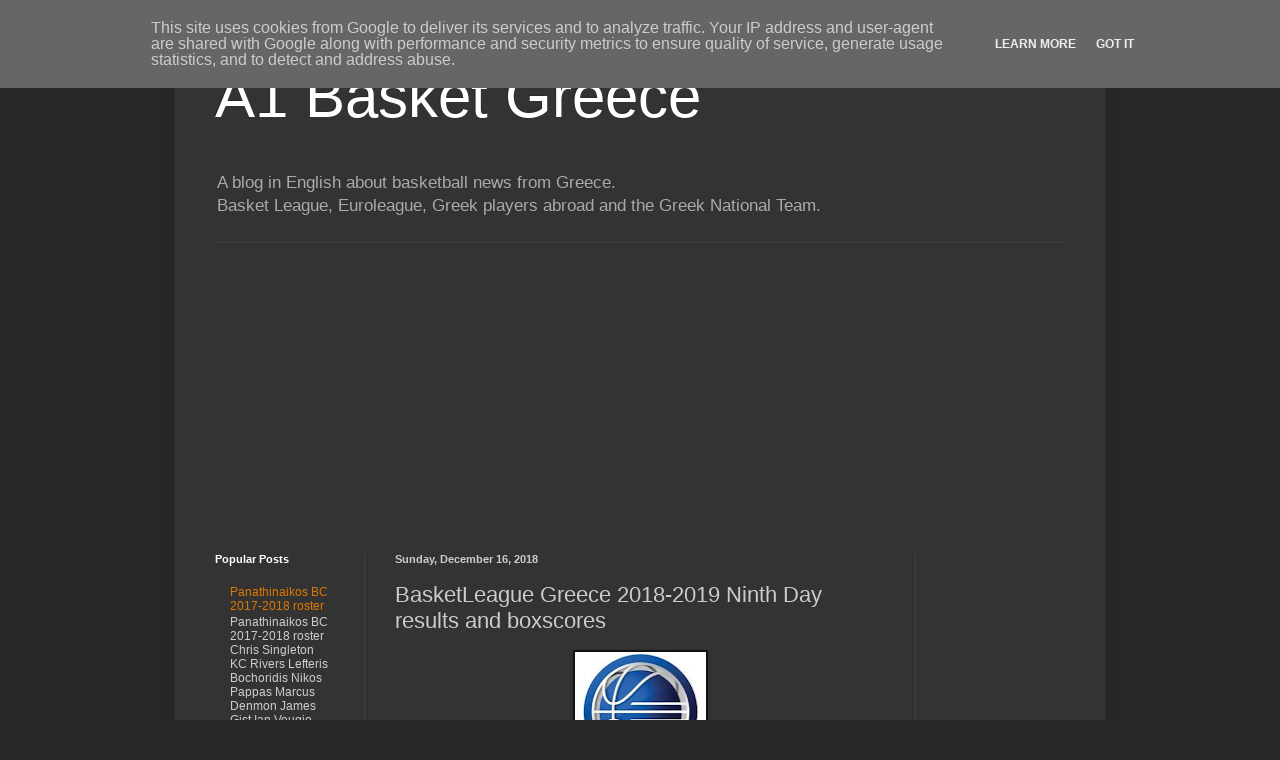

--- FILE ---
content_type: text/html; charset=UTF-8
request_url: https://www.a1basket.gr/2018/12/basketleague-greece-2018-2019-nineth-day-results-boxscore.html
body_size: 13335
content:
<!DOCTYPE html>
<html class='v2' dir='ltr' xmlns='http://www.w3.org/1999/xhtml' xmlns:b='http://www.google.com/2005/gml/b' xmlns:data='http://www.google.com/2005/gml/data' xmlns:expr='http://www.google.com/2005/gml/expr' xmlns:og='http://ogp.me/ns#'>
<head>
<link href='https://www.blogger.com/static/v1/widgets/4128112664-css_bundle_v2.css' rel='stylesheet' type='text/css'/>
<meta content='width=1100' name='viewport'/>
<meta content='text/html; charset=UTF-8' http-equiv='Content-Type'/>
<meta content='blogger' name='generator'/>
<link href='https://www.a1basket.gr/favicon.ico' rel='icon' type='image/x-icon'/>
<link href='https://www.a1basket.gr/2018/12/basketleague-greece-2018-2019-nineth-day-results-boxscore.html' rel='canonical'/>
<link rel="alternate" type="application/atom+xml" title="A1 Basket Greece - Atom" href="https://www.a1basket.gr/feeds/posts/default" />
<link rel="alternate" type="application/rss+xml" title="A1 Basket Greece - RSS" href="https://www.a1basket.gr/feeds/posts/default?alt=rss" />
<link rel="service.post" type="application/atom+xml" title="A1 Basket Greece - Atom" href="https://www.blogger.com/feeds/3622491561348237477/posts/default" />

<link rel="alternate" type="application/atom+xml" title="A1 Basket Greece - Atom" href="https://www.a1basket.gr/feeds/153898277088777215/comments/default" />
<!--Can't find substitution for tag [blog.ieCssRetrofitLinks]-->
<link href='https://blogger.googleusercontent.com/img/b/R29vZ2xl/AVvXsEgMjG76NfVvaE5JazGYxzmgIJGIZft4TjWyk1IrhrTg0MGHRdP9P-SpB75DOvRGZ_9vXWSUfZ84q5FOTRDrx2XmAW0tGoKfRMG_Ce8KvLcCqgKPedaz-n3UbsIyh2akGBqR31mIYCKec-U/s200/BasketLeague-Greece-logo.jpg' rel='image_src'/>
<meta content='BasketLeague Greece 2018-2019 Nineth Day results and boxscores' name='description'/>
<meta content='https://www.a1basket.gr/2018/12/basketleague-greece-2018-2019-nineth-day-results-boxscore.html' property='og:url'/>
<meta content='BasketLeague Greece 2018-2019 Ninth Day results and boxscores' property='og:title'/>
<meta content='BasketLeague Greece 2018-2019 Nineth Day results and boxscores' property='og:description'/>
<meta content='https://blogger.googleusercontent.com/img/b/R29vZ2xl/AVvXsEgMjG76NfVvaE5JazGYxzmgIJGIZft4TjWyk1IrhrTg0MGHRdP9P-SpB75DOvRGZ_9vXWSUfZ84q5FOTRDrx2XmAW0tGoKfRMG_Ce8KvLcCqgKPedaz-n3UbsIyh2akGBqR31mIYCKec-U/w1200-h630-p-k-no-nu/BasketLeague-Greece-logo.jpg' property='og:image'/>
<title>A1 Basket Greece: BasketLeague Greece 2018-2019 Ninth Day results and boxscores</title>
<style id='page-skin-1' type='text/css'><!--
/*
-----------------------------------------------
Blogger Template Style
Name:     Simple
Designer: Blogger
URL:      www.blogger.com
----------------------------------------------- */
/* Content
----------------------------------------------- */
body {
font: normal normal 12px Arial, Tahoma, Helvetica, FreeSans, sans-serif;
color: #cccccc;
background: #292929 none repeat scroll top left;
padding: 0 40px 40px 40px;
}
html body .region-inner {
min-width: 0;
max-width: 100%;
width: auto;
}
h2 {
font-size: 22px;
}
a:link {
text-decoration:none;
color: #dd7700;
}
a:visited {
text-decoration:none;
color: #cc6600;
}
a:hover {
text-decoration:underline;
color: #cc6600;
}
.body-fauxcolumn-outer .fauxcolumn-inner {
background: transparent none repeat scroll top left;
_background-image: none;
}
.body-fauxcolumn-outer .cap-top {
position: absolute;
z-index: 1;
height: 400px;
width: 100%;
}
.body-fauxcolumn-outer .cap-top .cap-left {
width: 100%;
background: transparent none repeat-x scroll top left;
_background-image: none;
}
.content-outer {
-moz-box-shadow: 0 0 40px rgba(0, 0, 0, .15);
-webkit-box-shadow: 0 0 5px rgba(0, 0, 0, .15);
-goog-ms-box-shadow: 0 0 10px #333333;
box-shadow: 0 0 40px rgba(0, 0, 0, .15);
margin-bottom: 1px;
}
.content-inner {
padding: 10px 10px;
}
.content-inner {
background-color: #333333;
}
/* Header
----------------------------------------------- */
.header-outer {
background: transparent none repeat-x scroll 0 -400px;
_background-image: none;
}
.Header h1 {
font: normal normal 60px Arial, Tahoma, Helvetica, FreeSans, sans-serif;
color: #ffffff;
text-shadow: -1px -1px 1px rgba(0, 0, 0, .2);
}
.Header h1 a {
color: #ffffff;
}
.Header .description {
font-size: 140%;
color: #aaaaaa;
}
.header-inner .Header .titlewrapper {
padding: 22px 30px;
}
.header-inner .Header .descriptionwrapper {
padding: 0 30px;
}
/* Tabs
----------------------------------------------- */
.tabs-inner .section:first-child {
border-top: 1px solid #404040;
}
.tabs-inner .section:first-child ul {
margin-top: -1px;
border-top: 1px solid #404040;
border-left: 0 solid #404040;
border-right: 0 solid #404040;
}
.tabs-inner .widget ul {
background: #222222 none repeat-x scroll 0 -800px;
_background-image: none;
border-bottom: 1px solid #404040;
margin-top: 0;
margin-left: -30px;
margin-right: -30px;
}
.tabs-inner .widget li a {
display: inline-block;
padding: .6em 1em;
font: normal normal 14px Arial, Tahoma, Helvetica, FreeSans, sans-serif;
color: #999999;
border-left: 1px solid #333333;
border-right: 0 solid #404040;
}
.tabs-inner .widget li:first-child a {
border-left: none;
}
.tabs-inner .widget li.selected a, .tabs-inner .widget li a:hover {
color: #ffffff;
background-color: #000000;
text-decoration: none;
}
/* Columns
----------------------------------------------- */
.main-outer {
border-top: 0 solid #404040;
}
.fauxcolumn-left-outer .fauxcolumn-inner {
border-right: 1px solid #404040;
}
.fauxcolumn-right-outer .fauxcolumn-inner {
border-left: 1px solid #404040;
}
/* Headings
----------------------------------------------- */
div.widget > h2,
div.widget h2.title {
margin: 0 0 1em 0;
font: normal bold 11px Arial, Tahoma, Helvetica, FreeSans, sans-serif;
color: #ffffff;
}
/* Widgets
----------------------------------------------- */
.widget .zippy {
color: #999999;
text-shadow: 2px 2px 1px rgba(0, 0, 0, .1);
}
.widget .popular-posts ul {
list-style: none;
}
/* Posts
----------------------------------------------- */
h2.date-header {
font: normal bold 11px Arial, Tahoma, Helvetica, FreeSans, sans-serif;
}
.date-header span {
background-color: transparent;
color: #cccccc;
padding: inherit;
letter-spacing: inherit;
margin: inherit;
}
.main-inner {
padding-top: 30px;
padding-bottom: 30px;
}
.main-inner .column-center-inner {
padding: 0 15px;
}
.main-inner .column-center-inner .section {
margin: 0 15px;
}
.post {
margin: 0 0 25px 0;
}
h3.post-title, .comments h4 {
font: normal normal 22px Arial, Tahoma, Helvetica, FreeSans, sans-serif;
margin: .75em 0 0;
}
.post-body {
font-size: 110%;
line-height: 1.4;
position: relative;
}
.post-body img, .post-body .tr-caption-container, .Profile img, .Image img,
.BlogList .item-thumbnail img {
padding: 0;
background: #111111;
border: 1px solid #111111;
-moz-box-shadow: 1px 1px 5px rgba(0, 0, 0, .1);
-webkit-box-shadow: 1px 1px 5px rgba(0, 0, 0, .1);
box-shadow: 1px 1px 5px rgba(0, 0, 0, .1);
}
.post-body img, .post-body .tr-caption-container {
padding: 1px;
}
.post-body .tr-caption-container {
color: #cccccc;
}
.post-body .tr-caption-container img {
padding: 0;
background: transparent;
border: none;
-moz-box-shadow: 0 0 0 rgba(0, 0, 0, .1);
-webkit-box-shadow: 0 0 0 rgba(0, 0, 0, .1);
box-shadow: 0 0 0 rgba(0, 0, 0, .1);
}
.post-header {
margin: 0 0 1.5em;
line-height: 1.6;
font-size: 90%;
}
.post-footer {
margin: 20px -2px 0;
padding: 5px 10px;
color: #888888;
background-color: #303030;
border-bottom: 1px solid #444444;
line-height: 1.6;
font-size: 90%;
}
#comments .comment-author {
padding-top: 1.5em;
border-top: 1px solid #404040;
background-position: 0 1.5em;
}
#comments .comment-author:first-child {
padding-top: 0;
border-top: none;
}
.avatar-image-container {
margin: .2em 0 0;
}
#comments .avatar-image-container img {
border: 1px solid #111111;
}
/* Comments
----------------------------------------------- */
.comments .comments-content .icon.blog-author {
background-repeat: no-repeat;
background-image: url([data-uri]);
}
.comments .comments-content .loadmore a {
border-top: 1px solid #999999;
border-bottom: 1px solid #999999;
}
.comments .comment-thread.inline-thread {
background-color: #303030;
}
.comments .continue {
border-top: 2px solid #999999;
}
/* Accents
---------------------------------------------- */
.section-columns td.columns-cell {
border-left: 1px solid #404040;
}
.blog-pager {
background: transparent none no-repeat scroll top center;
}
.blog-pager-older-link, .home-link,
.blog-pager-newer-link {
background-color: #333333;
padding: 5px;
}
.footer-outer {
border-top: 0 dashed #bbbbbb;
}
/* Mobile
----------------------------------------------- */
body.mobile  {
background-size: auto;
}
.mobile .body-fauxcolumn-outer {
background: transparent none repeat scroll top left;
}
.mobile .body-fauxcolumn-outer .cap-top {
background-size: 100% auto;
}
.mobile .content-outer {
-webkit-box-shadow: 0 0 3px rgba(0, 0, 0, .15);
box-shadow: 0 0 3px rgba(0, 0, 0, .15);
}
.mobile .tabs-inner .widget ul {
margin-left: 0;
margin-right: 0;
}
.mobile .post {
margin: 0;
}
.mobile .main-inner .column-center-inner .section {
margin: 0;
}
.mobile .date-header span {
padding: 0.1em 10px;
margin: 0 -10px;
}
.mobile h3.post-title {
margin: 0;
}
.mobile .blog-pager {
background: transparent none no-repeat scroll top center;
}
.mobile .footer-outer {
border-top: none;
}
.mobile .main-inner, .mobile .footer-inner {
background-color: #333333;
}
.mobile-index-contents {
color: #cccccc;
}
.mobile-link-button {
background-color: #dd7700;
}
.mobile-link-button a:link, .mobile-link-button a:visited {
color: #ffffff;
}
.mobile .tabs-inner .section:first-child {
border-top: none;
}
.mobile .tabs-inner .PageList .widget-content {
background-color: #000000;
color: #ffffff;
border-top: 1px solid #404040;
border-bottom: 1px solid #404040;
}
.mobile .tabs-inner .PageList .widget-content .pagelist-arrow {
border-left: 1px solid #404040;
}

--></style>
<style id='template-skin-1' type='text/css'><!--
body {
min-width: 930px;
}
.content-outer, .content-fauxcolumn-outer, .region-inner {
min-width: 930px;
max-width: 930px;
_width: 930px;
}
.main-inner .columns {
padding-left: 180px;
padding-right: 180px;
}
.main-inner .fauxcolumn-center-outer {
left: 180px;
right: 180px;
/* IE6 does not respect left and right together */
_width: expression(this.parentNode.offsetWidth -
parseInt("180px") -
parseInt("180px") + 'px');
}
.main-inner .fauxcolumn-left-outer {
width: 180px;
}
.main-inner .fauxcolumn-right-outer {
width: 180px;
}
.main-inner .column-left-outer {
width: 180px;
right: 100%;
margin-left: -180px;
}
.main-inner .column-right-outer {
width: 180px;
margin-right: -180px;
}
#layout {
min-width: 0;
}
#layout .content-outer {
min-width: 0;
width: 800px;
}
#layout .region-inner {
min-width: 0;
width: auto;
}
--></style>
<!-- Google tag (gtag.js) -->
<script async='true' src='https://www.googletagmanager.com/gtag/js?id=G-DW6NJHEC44'></script>
<script>
        window.dataLayer = window.dataLayer || [];
        function gtag(){dataLayer.push(arguments);}
        gtag('js', new Date());
        gtag('config', 'G-DW6NJHEC44');
      </script>
<!-- Open Graph Meta Tags BEGIN -->
<meta content='A1 Basket Greece' property='og:title'/>
<meta content='website' property='og:type'/>
<meta content='http://www.a1basket.gr' property='og:url'/>
<meta content='https://i.ytimg.com/vi/WWmJhLy53iQ/mqdefault.jpg' property='og:image'/>
<meta content='A blog in English about basketball news from Greece' property='og:description'/>
<!-- Open Graph Meta Tags END -->
<!-- Twitter Cards BEGIN -->
<meta content='summary' name='twitter:card'/>
<meta content='@a1basket' name='twitter:site'/>
<meta content='@spyrosth' name='twitter:creator'/>
<meta content='A1 Basket Greece' name='twitter:title'/>
<meta content='A blog in English about basketball news from Greece' name='twitter:description'/>
<!-- Twitter Cards END -->
<!-- Facebook Pixel Code -->
<script>
  !function(f,b,e,v,n,t,s)
  {if(f.fbq)return;n=f.fbq=function(){n.callMethod?
  n.callMethod.apply(n,arguments):n.queue.push(arguments)};
  if(!f._fbq)f._fbq=n;n.push=n;n.loaded=!0;n.version='2.0';
  n.queue=[];t=b.createElement(e);t.async=!0;
  t.src=v;s=b.getElementsByTagName(e)[0];
  s.parentNode.insertBefore(t,s)}(window, document,'script',
  'https://connect.facebook.net/en_US/fbevents.js');
  fbq('init', '357712231097617');
  fbq('track', 'PageView');
</script>
<noscript><img height="1" width="1" style="display:none"
  src="https://www.facebook.com/tr?id=357712231097617&ev=PageView&noscript=1"
/></noscript>
<!-- End Facebook Pixel Code -->
<link href='https://www.blogger.com/dyn-css/authorization.css?targetBlogID=3622491561348237477&amp;zx=d25c3e47-5c79-40ed-a99a-cf458175c696' media='none' onload='if(media!=&#39;all&#39;)media=&#39;all&#39;' rel='stylesheet'/><noscript><link href='https://www.blogger.com/dyn-css/authorization.css?targetBlogID=3622491561348237477&amp;zx=d25c3e47-5c79-40ed-a99a-cf458175c696' rel='stylesheet'/></noscript>
<meta name='google-adsense-platform-account' content='ca-host-pub-1556223355139109'/>
<meta name='google-adsense-platform-domain' content='blogspot.com'/>

<!-- data-ad-client=ca-pub-9655440606749612 -->

<script type="text/javascript" language="javascript">
  // Supply ads personalization default for EEA readers
  // See https://www.blogger.com/go/adspersonalization
  adsbygoogle = window.adsbygoogle || [];
  if (typeof adsbygoogle.requestNonPersonalizedAds === 'undefined') {
    adsbygoogle.requestNonPersonalizedAds = 1;
  }
</script>


</head>
<body class='loading variant-dark'>
<div class='navbar section' id='navbar' name='Navbar'><div class='widget Navbar' data-version='1' id='Navbar1'><script type="text/javascript">
    function setAttributeOnload(object, attribute, val) {
      if(window.addEventListener) {
        window.addEventListener('load',
          function(){ object[attribute] = val; }, false);
      } else {
        window.attachEvent('onload', function(){ object[attribute] = val; });
      }
    }
  </script>
<div id="navbar-iframe-container"></div>
<script type="text/javascript" src="https://apis.google.com/js/platform.js"></script>
<script type="text/javascript">
      gapi.load("gapi.iframes:gapi.iframes.style.bubble", function() {
        if (gapi.iframes && gapi.iframes.getContext) {
          gapi.iframes.getContext().openChild({
              url: 'https://www.blogger.com/navbar/3622491561348237477?po\x3d153898277088777215\x26origin\x3dhttps://www.a1basket.gr',
              where: document.getElementById("navbar-iframe-container"),
              id: "navbar-iframe"
          });
        }
      });
    </script><script type="text/javascript">
(function() {
var script = document.createElement('script');
script.type = 'text/javascript';
script.src = '//pagead2.googlesyndication.com/pagead/js/google_top_exp.js';
var head = document.getElementsByTagName('head')[0];
if (head) {
head.appendChild(script);
}})();
</script>
</div></div>
<div class='body-fauxcolumns'>
<div class='fauxcolumn-outer body-fauxcolumn-outer'>
<div class='cap-top'>
<div class='cap-left'></div>
<div class='cap-right'></div>
</div>
<div class='fauxborder-left'>
<div class='fauxborder-right'></div>
<div class='fauxcolumn-inner'>
</div>
</div>
<div class='cap-bottom'>
<div class='cap-left'></div>
<div class='cap-right'></div>
</div>
</div>
</div>
<div class='content'>
<div class='content-fauxcolumns'>
<div class='fauxcolumn-outer content-fauxcolumn-outer'>
<div class='cap-top'>
<div class='cap-left'></div>
<div class='cap-right'></div>
</div>
<div class='fauxborder-left'>
<div class='fauxborder-right'></div>
<div class='fauxcolumn-inner'>
</div>
</div>
<div class='cap-bottom'>
<div class='cap-left'></div>
<div class='cap-right'></div>
</div>
</div>
</div>
<div class='content-outer'>
<div class='content-cap-top cap-top'>
<div class='cap-left'></div>
<div class='cap-right'></div>
</div>
<div class='fauxborder-left content-fauxborder-left'>
<div class='fauxborder-right content-fauxborder-right'></div>
<div class='content-inner'>
<header>
<div class='header-outer'>
<div class='header-cap-top cap-top'>
<div class='cap-left'></div>
<div class='cap-right'></div>
</div>
<div class='fauxborder-left header-fauxborder-left'>
<div class='fauxborder-right header-fauxborder-right'></div>
<div class='region-inner header-inner'>
<div class='header section' id='header' name='Header'><div class='widget Header' data-version='1' id='Header1'>
<div id='header-inner'>
<div class='titlewrapper'>
<h1 class='title'>
<a href='https://www.a1basket.gr/'>
A1 Basket Greece
</a>
</h1>
</div>
<div class='descriptionwrapper'>
<p class='description'><span>A blog in English about basketball news from Greece.<br>Basket League, Euroleague, Greek players abroad and the Greek National Team.</span></p>
</div>
</div>
</div></div>
</div>
</div>
<div class='header-cap-bottom cap-bottom'>
<div class='cap-left'></div>
<div class='cap-right'></div>
</div>
</div>
</header>
<div class='tabs-outer'>
<div class='tabs-cap-top cap-top'>
<div class='cap-left'></div>
<div class='cap-right'></div>
</div>
<div class='fauxborder-left tabs-fauxborder-left'>
<div class='fauxborder-right tabs-fauxborder-right'></div>
<div class='region-inner tabs-inner'>
<div class='tabs section' id='crosscol' name='Cross-Column'><div class='widget AdSense' data-version='1' id='AdSense1'>
<div class='widget-content'>
<script async src="//pagead2.googlesyndication.com/pagead/js/adsbygoogle.js"></script>
<!-- a1basketgreece_crosscol_AdSense1_1x1_as -->
<ins class="adsbygoogle"
     style="display:block"
     data-ad-client="ca-pub-9655440606749612"
     data-ad-host="ca-host-pub-1556223355139109"
     data-ad-host-channel="L0005"
     data-ad-slot="5944204480"
     data-ad-format="auto"></ins>
<script>
(adsbygoogle = window.adsbygoogle || []).push({});
</script>
<div class='clear'></div>
</div>
</div></div>
<div class='tabs no-items section' id='crosscol-overflow' name='Cross-Column 2'></div>
</div>
</div>
<div class='tabs-cap-bottom cap-bottom'>
<div class='cap-left'></div>
<div class='cap-right'></div>
</div>
</div>
<div class='main-outer'>
<div class='main-cap-top cap-top'>
<div class='cap-left'></div>
<div class='cap-right'></div>
</div>
<div class='fauxborder-left main-fauxborder-left'>
<div class='fauxborder-right main-fauxborder-right'></div>
<div class='region-inner main-inner'>
<div class='columns fauxcolumns'>
<div class='fauxcolumn-outer fauxcolumn-center-outer'>
<div class='cap-top'>
<div class='cap-left'></div>
<div class='cap-right'></div>
</div>
<div class='fauxborder-left'>
<div class='fauxborder-right'></div>
<div class='fauxcolumn-inner'>
</div>
</div>
<div class='cap-bottom'>
<div class='cap-left'></div>
<div class='cap-right'></div>
</div>
</div>
<div class='fauxcolumn-outer fauxcolumn-left-outer'>
<div class='cap-top'>
<div class='cap-left'></div>
<div class='cap-right'></div>
</div>
<div class='fauxborder-left'>
<div class='fauxborder-right'></div>
<div class='fauxcolumn-inner'>
</div>
</div>
<div class='cap-bottom'>
<div class='cap-left'></div>
<div class='cap-right'></div>
</div>
</div>
<div class='fauxcolumn-outer fauxcolumn-right-outer'>
<div class='cap-top'>
<div class='cap-left'></div>
<div class='cap-right'></div>
</div>
<div class='fauxborder-left'>
<div class='fauxborder-right'></div>
<div class='fauxcolumn-inner'>
</div>
</div>
<div class='cap-bottom'>
<div class='cap-left'></div>
<div class='cap-right'></div>
</div>
</div>
<!-- corrects IE6 width calculation -->
<div class='columns-inner'>
<div class='column-center-outer'>
<div class='column-center-inner'>
<div class='main section' id='main' name='Main'><div class='widget Blog' data-version='1' id='Blog1'>
<div class='blog-posts hfeed'>

          <div class="date-outer">
        
<h2 class='date-header'><span>Sunday, December 16, 2018</span></h2>

          <div class="date-posts">
        
<div class='post-outer'>
<div class='post hentry uncustomized-post-template' itemprop='blogPost' itemscope='itemscope' itemtype='http://schema.org/BlogPosting'>
<meta content='https://blogger.googleusercontent.com/img/b/R29vZ2xl/AVvXsEgMjG76NfVvaE5JazGYxzmgIJGIZft4TjWyk1IrhrTg0MGHRdP9P-SpB75DOvRGZ_9vXWSUfZ84q5FOTRDrx2XmAW0tGoKfRMG_Ce8KvLcCqgKPedaz-n3UbsIyh2akGBqR31mIYCKec-U/s200/BasketLeague-Greece-logo.jpg' itemprop='image_url'/>
<meta content='3622491561348237477' itemprop='blogId'/>
<meta content='153898277088777215' itemprop='postId'/>
<a name='153898277088777215'></a>
<h3 class='post-title entry-title' itemprop='name'>
BasketLeague Greece 2018-2019 Ninth Day results and boxscores
</h3>
<div class='post-header'>
<div class='post-header-line-1'></div>
</div>
<div class='post-body entry-content' id='post-body-153898277088777215' itemprop='articleBody'>
<div class="separator" style="clear: both; text-align: center;">
<a href="https://blogger.googleusercontent.com/img/b/R29vZ2xl/AVvXsEgMjG76NfVvaE5JazGYxzmgIJGIZft4TjWyk1IrhrTg0MGHRdP9P-SpB75DOvRGZ_9vXWSUfZ84q5FOTRDrx2XmAW0tGoKfRMG_Ce8KvLcCqgKPedaz-n3UbsIyh2akGBqR31mIYCKec-U/s1600/BasketLeague-Greece-logo.jpg" imageanchor="1" style="margin-left: 1em; margin-right: 1em;"><img border="0" data-original-height="388" data-original-width="257" height="200" loading="lazy" src="https://blogger.googleusercontent.com/img/b/R29vZ2xl/AVvXsEgMjG76NfVvaE5JazGYxzmgIJGIZft4TjWyk1IrhrTg0MGHRdP9P-SpB75DOvRGZ_9vXWSUfZ84q5FOTRDrx2XmAW0tGoKfRMG_Ce8KvLcCqgKPedaz-n3UbsIyh2akGBqR31mIYCKec-U/s200/BasketLeague-Greece-logo.jpg" width="131" /></a></div>
<br />
<h2>
BasketLeague Greece 2018-2019 Ninth Day results and boxscores</h2>
<br />
<h4>
Kolossos Rodou - Olympiacos 67-86</h4>
Kolossos Rodou (Flevarakis): Cupkovic 13 (3), Gibbs 5 (1), Browning 13 (1), Dimakos 3 (1), Diggs 10 (1), Billis, Angelakos, Georgakos, Mavroeidis 13, Papadakis, Pinkston 10 (1), Mirosavic.<br />
Olympiacos (Blatt): Williams-Goss 16 (2), Toliopoulos 2, Toupane 10, Timma 3 (1), Milutinov 14, Strelnieks 10 (2), Papanikolaou 6, Mantzaris 4, Tsoumanis 2, Bogris, LeDay 11.<br />
Quick stats: Mavroeidis 11 rebounds, Milutinov 7 rebounds, Gibbs 2/14 FGs, Kolossos 0 blocks+6 off. rebounds, Olympiacos 7 off. rebounds.<br />
<br />
<h4>
Rethymno - Kymi 78-64</h4>
Rethymno (Ziagkos): Daniels 5, Bracy-Davis, Oikonomopoulos, Razis 3 (1), Christodoulou 11 (1), Glyniadakis, Sigkounas 5 (1), Burtt 23 (3), Kalogiannidis, Clanton, Jones 11 (1), Johnson 20 (4).<br />
Kymi (Koutsos): Horton 11 (1), Holmes, Suggs 19 (5), Lewis 14, Toutziarakis, Camphor, Washington 7 (1), Tsiaras, Poulianitis 6 (2), Maragkos 2, Stylianou 5 (1), Mitsibonas.<br />
Quick stats: Daniels 8 rebounds, Horton 8 rebounds, Burtt 7 turnovers, Lewis 7 turnovers, Kymi 4 off. rebounds.<br />
<br />
<h4>
AEK - Lavrio 83-64</h4>
AEK (Banchi): Sakota 12 (2), Tsalmpouris 10, Maciulis 4, Rathan-Mayes 10 (1), Larentzakis 6, Moraitis 2, Griffin 8, Sant-Roos 9 (1), Rogkavopoulos 3, Roberson 5, Giannopoulos, Hunter 14.<br />
Lavrio (Serelis): Mastrogiannopoulos, Melson 9 (1), Lountzis, Legkikas 2, Milosevic 14 (1), Kouzeloglou, Jones 7 (1), Nixon 6, Perrakis, Kaklamanakis 10, Lamb 7 (1), Odiase 9.<br />
Quick stats: Hunter 8 rebounds, Sakota 7 rebounds, Nixon 7 fouls drawn, AEK 4/16 3p, Lavrio 4/17 3p.<br />
<br />
<h4>
Peristeri - Panionios 74-71</h4>
Peristeri (Pedoulakis): Skordilis 4, Vissariou, Mouratos 2, Agravanis, Daniel 8, Karampelas, Kadras, Vasilopoulos 6 (1), Callahan 10 (1), Sirko 12 (2), Gray 19 (1), Bentil 13 (1).<br />
Panionios (Oikonomou): Dorsey, Taylor 8, Berry 27 (6), Harris 9 (3), Chougaz, Diplaros 2, Kamarianos, Roumeliotis, Kamperidis, Papantoniou 7 (1), Sinlger 16 (3).<br />
Quick stats: Taylor 14 rebounds, Bentil 10 rebounds, Papantoniou 5 turnovers, Berry 6/13 3p, Peristeri 8 turnovers+3 off. rebounds.<br />
<br />
<h4>
Promitheas - Aris 71-61</h4>
Promitheas (Giatras): Hall 12 (1), Lypovyy 8 (2), Gkikas 5 (1), Tsairelis, Geromichalos 2, Saloustros 7, Sandramanis, Meier 12 (1), Brown 14 (1), Lanaras, Ellis 8, Parks 3.<br />
Aris (Angelou): Jones 7 (1), Kyser, Verginis 1, Bochoridis 11 (1), Flionis 9 (3), Bell 9 (1), Dallo 3, Christidis, Slaftsakis 2, McGhee 8, Harris 11 (3), Angelou.<br />
Quick stats: McGhee 9 rebounds+8 fouls drawn+2/10 FTs, Promitheas 12 assists, Aris 12 assists+6/16 FTs.<br />
<br />
<h4>
Holargos - Ifaistos Limnou 65-62</h4>
Holargos (Lykogiannis): Agbelese 4, Okereafor 8, Kalaitzakis, Jankovic 20 (3), Fitzpatrick 3, Talton 4, Spyridonidis, Kamperidis 3 (1), Kottas 2, Love 4, Hawkins 17 (1), Skoulidas.<br />
Ifaistos (Manolopoulos): Gotcher 7 (2), Manolopoulos 5 (1), Brazelton 16 (2), Evans 12, Smith 9, Stamatis 2, Diamantakos, Charitopoulos 1, Mourtos 3 (1), Gontikas, Freimanis 7 (1), Wiggins.<br />
Quick stats:&nbsp; Evans 11 rebounds, Hawkins 9 fouls drawn, Kottas 8 rebounds, Jankovic 7 fouls drawn, Brazelton 6 assists, Okereafor 5 assists, Holargos 8 turnovers, Ifaistos 5 off. rebounds.<br />
<br />
<h4>
PAOK - Panathinaikos 83-93</h4>
PAOK (Papatheodorou): Jones 8 (2), Moreira 10, Chrysikopoulos 11, Schizas, Koniaris 7 (1), Tepic, Tsochlas, Zaras, Hatcher 22 (2), Athinaiou 3 (1), Garrett 10, Goss 12 (2).<br />
Panathinaikos (Pascual): Thomas 14, Langford 21 (3), Papagiannis, Lasme 8, Pappas 5 (1), Gist 7, Vougioukas, Lekavicius 9 (3), Lojeski 11 (3), Calathes 12 (1), Antetokounmpo 3, Mitoglou 3.<br />
Quick stats: Langford 6/8 FGs+6/6 FTs+6 fouls drawn+5 assists, Calathes 9 assists, Garrett 8 rebounds+5/5 FGs, Chrysikopoulos 9 fouls drawn, Panathinaikos 6 turnovers+4 off. rebounds.
<div style='clear: both;'></div>
</div>
<div class='post-footer'>
<div class='post-footer-line post-footer-line-1'>
<span class='post-author vcard'>
Αναρτήθηκε από
<span class='fn' itemprop='author' itemscope='itemscope' itemtype='http://schema.org/Person'>
<span itemprop='name'>Spyros</span>
</span>
</span>
<span class='post-timestamp'>
στις
<meta content='https://www.a1basket.gr/2018/12/basketleague-greece-2018-2019-nineth-day-results-boxscore.html' itemprop='url'/>
<a class='timestamp-link' href='https://www.a1basket.gr/2018/12/basketleague-greece-2018-2019-nineth-day-results-boxscore.html' rel='bookmark' title='permanent link'><abbr class='published' itemprop='datePublished' title='2018-12-16T18:36:00+02:00'>6:36&#8239;PM</abbr></a>
</span>
<span class='post-comment-link'>
</span>
<span class='post-icons'>
<span class='item-control blog-admin pid-270663907'>
<a href='https://www.blogger.com/post-edit.g?blogID=3622491561348237477&postID=153898277088777215&from=pencil' title='Edit Post'>
<img alt='' class='icon-action' height='18' src='https://resources.blogblog.com/img/icon18_edit_allbkg.gif' width='18'/>
</a>
</span>
</span>
<div class='post-share-buttons goog-inline-block'>
<a class='goog-inline-block share-button sb-email' href='https://www.blogger.com/share-post.g?blogID=3622491561348237477&postID=153898277088777215&target=email' target='_blank' title='Email This'><span class='share-button-link-text'>Email This</span></a><a class='goog-inline-block share-button sb-blog' href='https://www.blogger.com/share-post.g?blogID=3622491561348237477&postID=153898277088777215&target=blog' onclick='window.open(this.href, "_blank", "height=270,width=475"); return false;' target='_blank' title='BlogThis!'><span class='share-button-link-text'>BlogThis!</span></a><a class='goog-inline-block share-button sb-twitter' href='https://www.blogger.com/share-post.g?blogID=3622491561348237477&postID=153898277088777215&target=twitter' target='_blank' title='Share to X'><span class='share-button-link-text'>Share to X</span></a><a class='goog-inline-block share-button sb-facebook' href='https://www.blogger.com/share-post.g?blogID=3622491561348237477&postID=153898277088777215&target=facebook' onclick='window.open(this.href, "_blank", "height=430,width=640"); return false;' target='_blank' title='Share to Facebook'><span class='share-button-link-text'>Share to Facebook</span></a><a class='goog-inline-block share-button sb-pinterest' href='https://www.blogger.com/share-post.g?blogID=3622491561348237477&postID=153898277088777215&target=pinterest' target='_blank' title='Share to Pinterest'><span class='share-button-link-text'>Share to Pinterest</span></a>
</div>
</div>
<div class='post-footer-line post-footer-line-2'>
<span class='post-labels'>
Ετικέτες
<a href='https://www.a1basket.gr/search/label/AEK%20vs%20Lavrio' rel='tag'>AEK vs Lavrio</a>,
<a href='https://www.a1basket.gr/search/label/Basket%20League%20Greece%202018-2019%20results' rel='tag'>Basket League Greece 2018-2019 results</a>,
<a href='https://www.a1basket.gr/search/label/boxscore' rel='tag'>boxscore</a>,
<a href='https://www.a1basket.gr/search/label/Holargos%20vs%20Ifaistos%20Limnou' rel='tag'>Holargos vs Ifaistos Limnou</a>,
<a href='https://www.a1basket.gr/search/label/Kolossos%20Rodou%20vs%20Olympiacos' rel='tag'>Kolossos Rodou vs Olympiacos</a>,
<a href='https://www.a1basket.gr/search/label/PAOK%20vs%20Panathinaikos' rel='tag'>PAOK vs Panathinaikos</a>,
<a href='https://www.a1basket.gr/search/label/Peristeri%20vs%20Panionios' rel='tag'>Peristeri vs Panionios</a>,
<a href='https://www.a1basket.gr/search/label/Promitheas%20vs%20Aris' rel='tag'>Promitheas vs Aris</a>,
<a href='https://www.a1basket.gr/search/label/Rethymno%20vs%20Kymi' rel='tag'>Rethymno vs Kymi</a>
</span>
</div>
<div class='post-footer-line post-footer-line-3'>
<span class='post-location'>
</span>
</div>
</div>
</div>
<div class='comments' id='comments'>
<a name='comments'></a>
<h4>No comments:</h4>
<div id='Blog1_comments-block-wrapper'>
<dl class='avatar-comment-indent' id='comments-block'>
</dl>
</div>
<p class='comment-footer'>
<div class='comment-form'>
<a name='comment-form'></a>
<h4 id='comment-post-message'>Post a Comment</h4>
<p>
</p>
<a href='https://www.blogger.com/comment/frame/3622491561348237477?po=153898277088777215&hl=en&saa=85391&origin=https://www.a1basket.gr' id='comment-editor-src'></a>
<iframe allowtransparency='true' class='blogger-iframe-colorize blogger-comment-from-post' frameborder='0' height='410px' id='comment-editor' name='comment-editor' src='' width='100%'></iframe>
<script src='https://www.blogger.com/static/v1/jsbin/1345082660-comment_from_post_iframe.js' type='text/javascript'></script>
<script type='text/javascript'>
      BLOG_CMT_createIframe('https://www.blogger.com/rpc_relay.html');
    </script>
</div>
</p>
</div>
</div>

        </div></div>
      
</div>
<div class='blog-pager' id='blog-pager'>
<span id='blog-pager-newer-link'>
<a class='blog-pager-newer-link' href='https://www.a1basket.gr/2018/12/kymi-signed-malcolm-armstead.html' id='Blog1_blog-pager-newer-link' title='Newer Post'>Newer Post</a>
</span>
<span id='blog-pager-older-link'>
<a class='blog-pager-older-link' href='https://www.a1basket.gr/2018/12/kolossos-rodou-signed-demond-tweety-carter.html' id='Blog1_blog-pager-older-link' title='Older Post'>Older Post</a>
</span>
<a class='home-link' href='https://www.a1basket.gr/'>Home</a>
</div>
<div class='clear'></div>
<div class='post-feeds'>
<div class='feed-links'>
Subscribe to:
<a class='feed-link' href='https://www.a1basket.gr/feeds/153898277088777215/comments/default' target='_blank' type='application/atom+xml'>Post Comments (Atom)</a>
</div>
</div>
</div></div>
</div>
</div>
<div class='column-left-outer'>
<div class='column-left-inner'>
<aside>
<div class='sidebar section' id='sidebar-left-1'><div class='widget PopularPosts' data-version='1' id='PopularPosts1'>
<h2>Popular Posts</h2>
<div class='widget-content popular-posts'>
<ul>
<li>
<div class='item-title'><a href='https://www.a1basket.gr/2017/10/panathinaikos-bc-2017-2018-roster.html'>Panathinaikos BC 2017-2018 roster</a></div>
<div class='item-snippet'> Panathinaikos BC 2017-2018 roster     Chris Singleton&#160;  KC Rivers  Lefteris Bochoridis  Nikos Pappas  Marcus Denmon  James Gist  Ian Vougio...</div>
</li>
<li>
<div class='item-title'><a href='https://www.a1basket.gr/2016/09/trikala-sign-oleksandr-lypovyy.html'>Trikala sign Oleksandr Lypovyy</a></div>
<div class='item-snippet'>  Trikala sign Oleksandr Lypovyy. The 25 years old Ukrainian guard is currently playing with the national team of Ukraine for the Eurobasket...</div>
</li>
<li>
<div class='item-title'><a href='https://www.a1basket.gr/2025/07/mykonos-signed-kendrick-ray.html'>Mykonos Signed Kendrick Ray</a></div>
<div class='item-snippet'>Mykonos, recently promoted to the GBL (Greek Basketball League), has made a significant move by signing veteran guard Kendrick Ray (31 years...</div>
</li>
<li>
<div class='item-title'><a href='https://www.a1basket.gr/2024/06/kolossos-rodou-signs-paulius-danusevicius.html'>Kolossos Rodou Signs Paulius Danusevicius</a></div>
<div class='item-snippet'>Kolossos H Hotels Collection has made its first signing for the upcoming season, bringing in 23-year-old Lithuanian small forward Paulius Da...</div>
</li>
</ul>
<div class='clear'></div>
</div>
</div></div>
</aside>
</div>
</div>
<div class='column-right-outer'>
<div class='column-right-inner'>
<aside>
<div class='sidebar section' id='sidebar-right-1'><div class='widget AdSense' data-version='1' id='AdSense2'>
<div class='widget-content'>
<script async src="//pagead2.googlesyndication.com/pagead/js/adsbygoogle.js"></script>
<!-- a1basketgreece_sidebar-right-1_AdSense2_1x1_as -->
<ins class="adsbygoogle"
     style="display:block"
     data-ad-client="ca-pub-9655440606749612"
     data-ad-host="ca-host-pub-1556223355139109"
     data-ad-host-channel="L0001"
     data-ad-slot="2915723681"
     data-ad-format="auto"></ins>
<script>
(adsbygoogle = window.adsbygoogle || []).push({});
</script>
<div class='clear'></div>
</div>
</div><div class='widget HTML' data-version='1' id='HTML2'>
<h2 class='title'>Follow us on Twitter!</h2>
<div class='widget-content'>
<a href="https://twitter.com/a1basket" class="twitter-follow-button" data-show-count="false">Follow @a1basket</a>
<script>!function(d,s,id){var js,fjs=d.getElementsByTagName(s)[0],p=/^http:/.test(d.location)?'http':'https';if(!d.getElementById(id)){js=d.createElement(s);js.id=id;js.src=p+'://platform.twitter.com/widgets.js';fjs.parentNode.insertBefore(js,fjs);}}(document, 'script', 'twitter-wjs');</script>
</div>
<div class='clear'></div>
</div><div class='widget HTML' data-version='1' id='HTML1'>
<h2 class='title'>Like us on Facebook</h2>
<div class='widget-content'>
<!-- Facebook Badge START --><a href="https://www.facebook.com/pages/A1-Basket-Greece/740717472713678" title="A1 Basket Greece" style="font-family: &quot;lucida grande&quot;,tahoma,verdana,arial,sans-serif; font-size: 11px; font-variant: normal; font-style: normal; font-weight: normal; color: #3B5998; text-decoration: none;" target="_TOP">A1 Basket Greece</a><br /><a href="https://www.facebook.com/pages/A1-Basket-Greece/740717472713678" title="A1 Basket Greece" target="_TOP"><img class="img" src="https://badge.facebook.com/badge/740717472713678.1499.965553473.png" style="border: 0px;" alt="" /></a><br /><a href="https://en-gb.facebook.com/advertising" title="Make your own badge!" style="font-family: &quot;lucida grande&quot;,tahoma,verdana,arial,sans-serif; font-size: 11px; font-variant: normal; font-style: normal; font-weight: normal; color: #3B5998; text-decoration: none;" target="_TOP">Promote your Page too</a><!-- Facebook Badge END -->
</div>
<div class='clear'></div>
</div><div class='widget BlogArchive' data-version='1' id='BlogArchive1'>
<h2>A1 Basket Posts</h2>
<div class='widget-content'>
<div id='ArchiveList'>
<div id='BlogArchive1_ArchiveList'>
<select id='BlogArchive1_ArchiveMenu'>
<option value=''>A1 Basket Posts</option>
<option value='https://www.a1basket.gr/2025/07/'>July 2025 (22)</option>
<option value='https://www.a1basket.gr/2025/06/'>June 2025 (35)</option>
<option value='https://www.a1basket.gr/2024/07/'>July 2024 (25)</option>
<option value='https://www.a1basket.gr/2024/06/'>June 2024 (38)</option>
<option value='https://www.a1basket.gr/2019/07/'>July 2019 (44)</option>
<option value='https://www.a1basket.gr/2019/01/'>January 2019 (10)</option>
<option value='https://www.a1basket.gr/2018/12/'>December 2018 (14)</option>
<option value='https://www.a1basket.gr/2018/11/'>November 2018 (23)</option>
<option value='https://www.a1basket.gr/2018/10/'>October 2018 (17)</option>
<option value='https://www.a1basket.gr/2018/09/'>September 2018 (31)</option>
<option value='https://www.a1basket.gr/2018/08/'>August 2018 (29)</option>
<option value='https://www.a1basket.gr/2018/07/'>July 2018 (51)</option>
<option value='https://www.a1basket.gr/2018/06/'>June 2018 (13)</option>
<option value='https://www.a1basket.gr/2018/05/'>May 2018 (7)</option>
<option value='https://www.a1basket.gr/2018/04/'>April 2018 (3)</option>
<option value='https://www.a1basket.gr/2018/03/'>March 2018 (5)</option>
<option value='https://www.a1basket.gr/2018/02/'>February 2018 (6)</option>
<option value='https://www.a1basket.gr/2018/01/'>January 2018 (6)</option>
<option value='https://www.a1basket.gr/2017/12/'>December 2017 (9)</option>
<option value='https://www.a1basket.gr/2017/11/'>November 2017 (13)</option>
<option value='https://www.a1basket.gr/2017/10/'>October 2017 (33)</option>
<option value='https://www.a1basket.gr/2017/09/'>September 2017 (5)</option>
<option value='https://www.a1basket.gr/2017/08/'>August 2017 (45)</option>
<option value='https://www.a1basket.gr/2017/07/'>July 2017 (39)</option>
<option value='https://www.a1basket.gr/2017/06/'>June 2017 (12)</option>
<option value='https://www.a1basket.gr/2017/03/'>March 2017 (2)</option>
<option value='https://www.a1basket.gr/2017/02/'>February 2017 (11)</option>
<option value='https://www.a1basket.gr/2017/01/'>January 2017 (4)</option>
<option value='https://www.a1basket.gr/2016/12/'>December 2016 (6)</option>
<option value='https://www.a1basket.gr/2016/11/'>November 2016 (14)</option>
<option value='https://www.a1basket.gr/2016/10/'>October 2016 (26)</option>
<option value='https://www.a1basket.gr/2016/09/'>September 2016 (45)</option>
<option value='https://www.a1basket.gr/2016/08/'>August 2016 (56)</option>
<option value='https://www.a1basket.gr/2016/07/'>July 2016 (60)</option>
<option value='https://www.a1basket.gr/2016/06/'>June 2016 (28)</option>
<option value='https://www.a1basket.gr/2016/05/'>May 2016 (12)</option>
<option value='https://www.a1basket.gr/2016/04/'>April 2016 (19)</option>
<option value='https://www.a1basket.gr/2016/03/'>March 2016 (13)</option>
<option value='https://www.a1basket.gr/2016/02/'>February 2016 (28)</option>
<option value='https://www.a1basket.gr/2016/01/'>January 2016 (30)</option>
<option value='https://www.a1basket.gr/2015/12/'>December 2015 (31)</option>
<option value='https://www.a1basket.gr/2015/11/'>November 2015 (37)</option>
<option value='https://www.a1basket.gr/2015/10/'>October 2015 (58)</option>
<option value='https://www.a1basket.gr/2015/09/'>September 2015 (39)</option>
<option value='https://www.a1basket.gr/2015/08/'>August 2015 (35)</option>
<option value='https://www.a1basket.gr/2015/07/'>July 2015 (45)</option>
<option value='https://www.a1basket.gr/2015/06/'>June 2015 (6)</option>
<option value='https://www.a1basket.gr/2015/05/'>May 2015 (3)</option>
<option value='https://www.a1basket.gr/2015/04/'>April 2015 (28)</option>
<option value='https://www.a1basket.gr/2015/03/'>March 2015 (49)</option>
<option value='https://www.a1basket.gr/2015/02/'>February 2015 (37)</option>
<option value='https://www.a1basket.gr/2015/01/'>January 2015 (32)</option>
<option value='https://www.a1basket.gr/2014/12/'>December 2014 (58)</option>
<option value='https://www.a1basket.gr/2014/11/'>November 2014 (92)</option>
<option value='https://www.a1basket.gr/2014/10/'>October 2014 (82)</option>
<option value='https://www.a1basket.gr/2014/09/'>September 2014 (79)</option>
<option value='https://www.a1basket.gr/2014/08/'>August 2014 (65)</option>
<option value='https://www.a1basket.gr/2014/07/'>July 2014 (53)</option>
<option value='https://www.a1basket.gr/2014/06/'>June 2014 (54)</option>
<option value='https://www.a1basket.gr/2014/05/'>May 2014 (28)</option>
<option value='https://www.a1basket.gr/2014/04/'>April 2014 (34)</option>
<option value='https://www.a1basket.gr/2014/03/'>March 2014 (69)</option>
<option value='https://www.a1basket.gr/2014/02/'>February 2014 (62)</option>
<option value='https://www.a1basket.gr/2014/01/'>January 2014 (64)</option>
<option value='https://www.a1basket.gr/2013/12/'>December 2013 (68)</option>
<option value='https://www.a1basket.gr/2013/11/'>November 2013 (68)</option>
<option value='https://www.a1basket.gr/2013/10/'>October 2013 (91)</option>
<option value='https://www.a1basket.gr/2013/09/'>September 2013 (90)</option>
<option value='https://www.a1basket.gr/2013/08/'>August 2013 (72)</option>
<option value='https://www.a1basket.gr/2013/07/'>July 2013 (12)</option>
</select>
</div>
</div>
<div class='clear'></div>
</div>
</div></div>
</aside>
</div>
</div>
</div>
<div style='clear: both'></div>
<!-- columns -->
</div>
<!-- main -->
</div>
</div>
<div class='main-cap-bottom cap-bottom'>
<div class='cap-left'></div>
<div class='cap-right'></div>
</div>
</div>
<footer>
<div class='footer-outer'>
<div class='footer-cap-top cap-top'>
<div class='cap-left'></div>
<div class='cap-right'></div>
</div>
<div class='fauxborder-left footer-fauxborder-left'>
<div class='fauxborder-right footer-fauxborder-right'></div>
<div class='region-inner footer-inner'>
<div class='foot section' id='footer-1'><div class='widget AdSense' data-version='1' id='AdSense3'>
<div class='widget-content'>
<script type="text/javascript">
    google_ad_client = "ca-pub-9655440606749612";
    google_ad_host = "ca-host-pub-1556223355139109";
    google_ad_host_channel = "L0003";
    google_ad_slot = "5589988487";
    google_ad_width = 728;
    google_ad_height = 90;
</script>
<!-- a1basketgreece_footer-1_AdSense3_728x90_as -->
<script type="text/javascript"
src="//pagead2.googlesyndication.com/pagead/show_ads.js">
</script>
<div class='clear'></div>
</div>
</div></div>
<table border='0' cellpadding='0' cellspacing='0' class='section-columns columns-2'>
<tbody>
<tr>
<td class='first columns-cell'>
<div class='foot no-items section' id='footer-2-1'></div>
</td>
<td class='columns-cell'>
<div class='foot no-items section' id='footer-2-2'></div>
</td>
</tr>
</tbody>
</table>
<!-- outside of the include in order to lock Attribution widget -->
<div class='foot section' id='footer-3' name='Footer'><div class='widget Attribution' data-version='1' id='Attribution1'>
<div class='widget-content' style='text-align: center;'>
&#169; A1basket.gr and <a href="http://www.theodoritsis.eu">Spyros Theodoritsis</a>. Simple theme. Powered by <a href='https://www.blogger.com' target='_blank'>Blogger</a>.
</div>
<div class='clear'></div>
</div></div>
</div>
</div>
<div class='footer-cap-bottom cap-bottom'>
<div class='cap-left'></div>
<div class='cap-right'></div>
</div>
</div>
</footer>
<!-- content -->
</div>
</div>
<div class='content-cap-bottom cap-bottom'>
<div class='cap-left'></div>
<div class='cap-right'></div>
</div>
</div>
</div>
<script type='text/javascript'>
    window.setTimeout(function() {
        document.body.className = document.body.className.replace('loading', '');
      }, 10);
  </script>
<!--It is your responsibility to notify your visitors about cookies used and data collected on your blog. Blogger makes a standard notification available for you to use on your blog, and you can customize it or replace with your own notice. See http://www.blogger.com/go/cookiechoices for more details.-->
<script defer='' src='/js/cookienotice.js'></script>
<script>
    document.addEventListener('DOMContentLoaded', function(event) {
      window.cookieChoices && cookieChoices.showCookieConsentBar && cookieChoices.showCookieConsentBar(
          (window.cookieOptions && cookieOptions.msg) || 'This site uses cookies from Google to deliver its services and to analyze traffic. Your IP address and user-agent are shared with Google along with performance and security metrics to ensure quality of service, generate usage statistics, and to detect and address abuse.',
          (window.cookieOptions && cookieOptions.close) || 'Got it',
          (window.cookieOptions && cookieOptions.learn) || 'Learn More',
          (window.cookieOptions && cookieOptions.link) || 'https://www.blogger.com/go/blogspot-cookies');
    });
  </script>

<script type="text/javascript" src="https://www.blogger.com/static/v1/widgets/1166699449-widgets.js"></script>
<script type='text/javascript'>
window['__wavt'] = 'AOuZoY4RbMdPOn4sZf9J8vyVAf6YKnUamg:1764240227130';_WidgetManager._Init('//www.blogger.com/rearrange?blogID\x3d3622491561348237477','//www.a1basket.gr/2018/12/basketleague-greece-2018-2019-nineth-day-results-boxscore.html','3622491561348237477');
_WidgetManager._SetDataContext([{'name': 'blog', 'data': {'blogId': '3622491561348237477', 'title': 'A1 Basket Greece', 'url': 'https://www.a1basket.gr/2018/12/basketleague-greece-2018-2019-nineth-day-results-boxscore.html', 'canonicalUrl': 'https://www.a1basket.gr/2018/12/basketleague-greece-2018-2019-nineth-day-results-boxscore.html', 'homepageUrl': 'https://www.a1basket.gr/', 'searchUrl': 'https://www.a1basket.gr/search', 'canonicalHomepageUrl': 'https://www.a1basket.gr/', 'blogspotFaviconUrl': 'https://www.a1basket.gr/favicon.ico', 'bloggerUrl': 'https://www.blogger.com', 'hasCustomDomain': true, 'httpsEnabled': true, 'enabledCommentProfileImages': true, 'gPlusViewType': 'FILTERED_POSTMOD', 'adultContent': false, 'analyticsAccountNumber': 'G-DW6NJHEC44', 'analytics4': true, 'encoding': 'UTF-8', 'locale': 'en', 'localeUnderscoreDelimited': 'en', 'languageDirection': 'ltr', 'isPrivate': false, 'isMobile': false, 'isMobileRequest': false, 'mobileClass': '', 'isPrivateBlog': false, 'isDynamicViewsAvailable': true, 'feedLinks': '\x3clink rel\x3d\x22alternate\x22 type\x3d\x22application/atom+xml\x22 title\x3d\x22A1 Basket Greece - Atom\x22 href\x3d\x22https://www.a1basket.gr/feeds/posts/default\x22 /\x3e\n\x3clink rel\x3d\x22alternate\x22 type\x3d\x22application/rss+xml\x22 title\x3d\x22A1 Basket Greece - RSS\x22 href\x3d\x22https://www.a1basket.gr/feeds/posts/default?alt\x3drss\x22 /\x3e\n\x3clink rel\x3d\x22service.post\x22 type\x3d\x22application/atom+xml\x22 title\x3d\x22A1 Basket Greece - Atom\x22 href\x3d\x22https://www.blogger.com/feeds/3622491561348237477/posts/default\x22 /\x3e\n\n\x3clink rel\x3d\x22alternate\x22 type\x3d\x22application/atom+xml\x22 title\x3d\x22A1 Basket Greece - Atom\x22 href\x3d\x22https://www.a1basket.gr/feeds/153898277088777215/comments/default\x22 /\x3e\n', 'meTag': '', 'adsenseClientId': 'ca-pub-9655440606749612', 'adsenseHostId': 'ca-host-pub-1556223355139109', 'adsenseHasAds': true, 'adsenseAutoAds': false, 'boqCommentIframeForm': true, 'loginRedirectParam': '', 'view': '', 'dynamicViewsCommentsSrc': '//www.blogblog.com/dynamicviews/4224c15c4e7c9321/js/comments.js', 'dynamicViewsScriptSrc': '//www.blogblog.com/dynamicviews/4f53935b4779071b', 'plusOneApiSrc': 'https://apis.google.com/js/platform.js', 'disableGComments': true, 'interstitialAccepted': false, 'sharing': {'platforms': [{'name': 'Get link', 'key': 'link', 'shareMessage': 'Get link', 'target': ''}, {'name': 'Facebook', 'key': 'facebook', 'shareMessage': 'Share to Facebook', 'target': 'facebook'}, {'name': 'BlogThis!', 'key': 'blogThis', 'shareMessage': 'BlogThis!', 'target': 'blog'}, {'name': 'X', 'key': 'twitter', 'shareMessage': 'Share to X', 'target': 'twitter'}, {'name': 'Pinterest', 'key': 'pinterest', 'shareMessage': 'Share to Pinterest', 'target': 'pinterest'}, {'name': 'Email', 'key': 'email', 'shareMessage': 'Email', 'target': 'email'}], 'disableGooglePlus': true, 'googlePlusShareButtonWidth': 0, 'googlePlusBootstrap': '\x3cscript type\x3d\x22text/javascript\x22\x3ewindow.___gcfg \x3d {\x27lang\x27: \x27en\x27};\x3c/script\x3e'}, 'hasCustomJumpLinkMessage': false, 'jumpLinkMessage': 'Read more', 'pageType': 'item', 'postId': '153898277088777215', 'postImageThumbnailUrl': 'https://blogger.googleusercontent.com/img/b/R29vZ2xl/AVvXsEgMjG76NfVvaE5JazGYxzmgIJGIZft4TjWyk1IrhrTg0MGHRdP9P-SpB75DOvRGZ_9vXWSUfZ84q5FOTRDrx2XmAW0tGoKfRMG_Ce8KvLcCqgKPedaz-n3UbsIyh2akGBqR31mIYCKec-U/s72-c/BasketLeague-Greece-logo.jpg', 'postImageUrl': 'https://blogger.googleusercontent.com/img/b/R29vZ2xl/AVvXsEgMjG76NfVvaE5JazGYxzmgIJGIZft4TjWyk1IrhrTg0MGHRdP9P-SpB75DOvRGZ_9vXWSUfZ84q5FOTRDrx2XmAW0tGoKfRMG_Ce8KvLcCqgKPedaz-n3UbsIyh2akGBqR31mIYCKec-U/s200/BasketLeague-Greece-logo.jpg', 'pageName': 'BasketLeague Greece 2018-2019 Ninth Day results and boxscores', 'pageTitle': 'A1 Basket Greece: BasketLeague Greece 2018-2019 Ninth Day results and boxscores', 'metaDescription': 'BasketLeague Greece 2018-2019 Nineth Day results and boxscores'}}, {'name': 'features', 'data': {}}, {'name': 'messages', 'data': {'edit': 'Edit', 'linkCopiedToClipboard': 'Link copied to clipboard!', 'ok': 'Ok', 'postLink': 'Post Link'}}, {'name': 'template', 'data': {'name': 'custom', 'localizedName': 'Custom', 'isResponsive': false, 'isAlternateRendering': false, 'isCustom': true, 'variant': 'dark', 'variantId': 'dark'}}, {'name': 'view', 'data': {'classic': {'name': 'classic', 'url': '?view\x3dclassic'}, 'flipcard': {'name': 'flipcard', 'url': '?view\x3dflipcard'}, 'magazine': {'name': 'magazine', 'url': '?view\x3dmagazine'}, 'mosaic': {'name': 'mosaic', 'url': '?view\x3dmosaic'}, 'sidebar': {'name': 'sidebar', 'url': '?view\x3dsidebar'}, 'snapshot': {'name': 'snapshot', 'url': '?view\x3dsnapshot'}, 'timeslide': {'name': 'timeslide', 'url': '?view\x3dtimeslide'}, 'isMobile': false, 'title': 'BasketLeague Greece 2018-2019 Ninth Day results and boxscores', 'description': 'BasketLeague Greece 2018-2019 Nineth Day results and boxscores', 'featuredImage': 'https://blogger.googleusercontent.com/img/b/R29vZ2xl/AVvXsEgMjG76NfVvaE5JazGYxzmgIJGIZft4TjWyk1IrhrTg0MGHRdP9P-SpB75DOvRGZ_9vXWSUfZ84q5FOTRDrx2XmAW0tGoKfRMG_Ce8KvLcCqgKPedaz-n3UbsIyh2akGBqR31mIYCKec-U/s200/BasketLeague-Greece-logo.jpg', 'url': 'https://www.a1basket.gr/2018/12/basketleague-greece-2018-2019-nineth-day-results-boxscore.html', 'type': 'item', 'isSingleItem': true, 'isMultipleItems': false, 'isError': false, 'isPage': false, 'isPost': true, 'isHomepage': false, 'isArchive': false, 'isLabelSearch': false, 'postId': 153898277088777215}}]);
_WidgetManager._RegisterWidget('_NavbarView', new _WidgetInfo('Navbar1', 'navbar', document.getElementById('Navbar1'), {}, 'displayModeFull'));
_WidgetManager._RegisterWidget('_HeaderView', new _WidgetInfo('Header1', 'header', document.getElementById('Header1'), {}, 'displayModeFull'));
_WidgetManager._RegisterWidget('_AdSenseView', new _WidgetInfo('AdSense1', 'crosscol', document.getElementById('AdSense1'), {}, 'displayModeFull'));
_WidgetManager._RegisterWidget('_BlogView', new _WidgetInfo('Blog1', 'main', document.getElementById('Blog1'), {'cmtInteractionsEnabled': false, 'lightboxEnabled': true, 'lightboxModuleUrl': 'https://www.blogger.com/static/v1/jsbin/200469591-lbx.js', 'lightboxCssUrl': 'https://www.blogger.com/static/v1/v-css/828616780-lightbox_bundle.css'}, 'displayModeFull'));
_WidgetManager._RegisterWidget('_PopularPostsView', new _WidgetInfo('PopularPosts1', 'sidebar-left-1', document.getElementById('PopularPosts1'), {}, 'displayModeFull'));
_WidgetManager._RegisterWidget('_AdSenseView', new _WidgetInfo('AdSense2', 'sidebar-right-1', document.getElementById('AdSense2'), {}, 'displayModeFull'));
_WidgetManager._RegisterWidget('_HTMLView', new _WidgetInfo('HTML2', 'sidebar-right-1', document.getElementById('HTML2'), {}, 'displayModeFull'));
_WidgetManager._RegisterWidget('_HTMLView', new _WidgetInfo('HTML1', 'sidebar-right-1', document.getElementById('HTML1'), {}, 'displayModeFull'));
_WidgetManager._RegisterWidget('_BlogArchiveView', new _WidgetInfo('BlogArchive1', 'sidebar-right-1', document.getElementById('BlogArchive1'), {'languageDirection': 'ltr', 'loadingMessage': 'Loading\x26hellip;'}, 'displayModeFull'));
_WidgetManager._RegisterWidget('_AdSenseView', new _WidgetInfo('AdSense3', 'footer-1', document.getElementById('AdSense3'), {}, 'displayModeFull'));
_WidgetManager._RegisterWidget('_AttributionView', new _WidgetInfo('Attribution1', 'footer-3', document.getElementById('Attribution1'), {}, 'displayModeFull'));
</script>
</body>
</html>

--- FILE ---
content_type: text/html; charset=utf-8
request_url: https://www.google.com/recaptcha/api2/aframe
body_size: 268
content:
<!DOCTYPE HTML><html><head><meta http-equiv="content-type" content="text/html; charset=UTF-8"></head><body><script nonce="D-6Xm0uWDK5fcV7LVMXxHg">/** Anti-fraud and anti-abuse applications only. See google.com/recaptcha */ try{var clients={'sodar':'https://pagead2.googlesyndication.com/pagead/sodar?'};window.addEventListener("message",function(a){try{if(a.source===window.parent){var b=JSON.parse(a.data);var c=clients[b['id']];if(c){var d=document.createElement('img');d.src=c+b['params']+'&rc='+(localStorage.getItem("rc::a")?sessionStorage.getItem("rc::b"):"");window.document.body.appendChild(d);sessionStorage.setItem("rc::e",parseInt(sessionStorage.getItem("rc::e")||0)+1);localStorage.setItem("rc::h",'1764240231232');}}}catch(b){}});window.parent.postMessage("_grecaptcha_ready", "*");}catch(b){}</script></body></html>